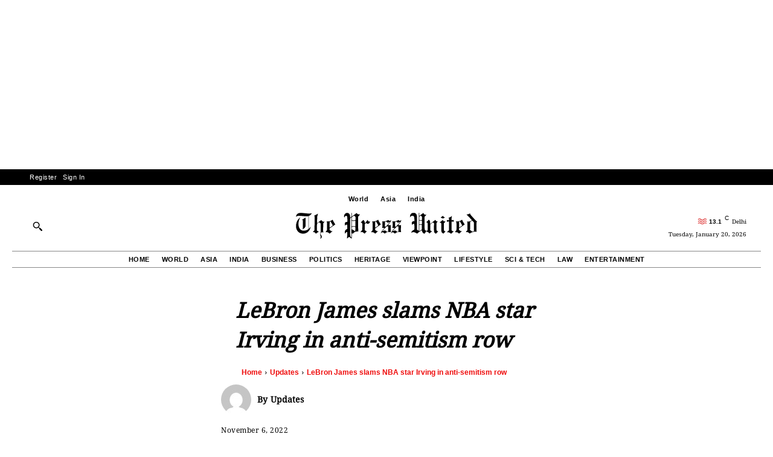

--- FILE ---
content_type: text/html; charset=utf-8
request_url: https://www.google.com/recaptcha/api2/aframe
body_size: 270
content:
<!DOCTYPE HTML><html><head><meta http-equiv="content-type" content="text/html; charset=UTF-8"></head><body><script nonce="VOmpNZLXW0uFMawK39VYIA">/** Anti-fraud and anti-abuse applications only. See google.com/recaptcha */ try{var clients={'sodar':'https://pagead2.googlesyndication.com/pagead/sodar?'};window.addEventListener("message",function(a){try{if(a.source===window.parent){var b=JSON.parse(a.data);var c=clients[b['id']];if(c){var d=document.createElement('img');d.src=c+b['params']+'&rc='+(localStorage.getItem("rc::a")?sessionStorage.getItem("rc::b"):"");window.document.body.appendChild(d);sessionStorage.setItem("rc::e",parseInt(sessionStorage.getItem("rc::e")||0)+1);localStorage.setItem("rc::h",'1768849268246');}}}catch(b){}});window.parent.postMessage("_grecaptcha_ready", "*");}catch(b){}</script></body></html>